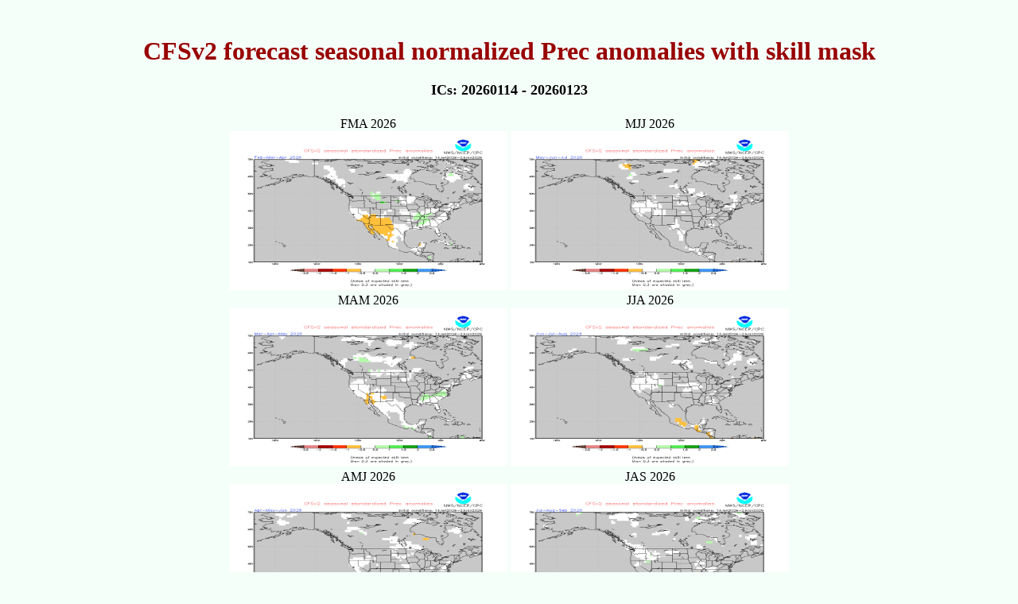

--- FILE ---
content_type: text/html; charset=utf-8
request_url: https://www.cpc.ncep.noaa.gov/products/CFSv2/htmls/usPrece3SeaNormMask.html
body_size: 633
content:
<!DOCTYPE html public "-//w3c//dtd html 4.0 transitional//en">
<HTML>  
<HEAD>
  <META NAME="GENERATOR" CONTENT="Adobe PageMill 3.0 Mac">
  <META HTTP-EQUIV="Content-Type" CONTENT="text/html; charset=iso-8859-1">
  <META NAME="GENERATOR" CONTENT="Mozilla/4.51 [en] (X11; U; SunOS 5.5 sun4m) [Netscape]">
  <TITLE>CFSv2 Seasonal Climate Forecasts</TITLE>
</HEAD>
<BODY BGCOLOR="#f5fffa">

<P>&nbsp;</P>

<H2><CENTER><FONT COLOR="#990000" SIZE="+3">CFSv2 forecast seasonal normalized Prec anomalies with skill mask</FONT></CENTER></H2>
<H2><CENTER><FONT COLOR="BLACK" SIZE="+1">ICs: 20260114 - 20260123</FONT></CENTER></H2>

<center><table>
<tr>
<td align="center">FMA&nbsp;2026<br>
<a href="../imagesInd3/usPrecSeaNormMaskInd1.gif">
<img src="../imagesInd3/usPrecSeaNormMaskInd1.gif" width="350" height="200"/></a>
</td>
<td align="center">MJJ&nbsp;2026<br>
<a href="../imagesInd3/usPrecSeaNormMaskInd4.gif">
<img src="../imagesInd3/usPrecSeaNormMaskInd4.gif" width="350" height="200"/></a>
</td>
</tr>
<tr>
<td align="center">MAM&nbsp;2026<br>
<a href="../imagesInd3/usPrecSeaNormMaskInd2.gif">
<img src="../imagesInd3/usPrecSeaNormMaskInd2.gif" width="350" height="200"/></a>
</td>
<td align="center">JJA&nbsp;2026<br>
<a href="../imagesInd3/usPrecSeaNormMaskInd5.gif">
<img src="../imagesInd3/usPrecSeaNormMaskInd5.gif" width="350" height="200"/></a>
</td>
</tr>
<tr>
<td align="center">AMJ&nbsp;2026<br>
<a href="../imagesInd3/usPrecSeaNormMaskInd3.gif">
<img src="../imagesInd3/usPrecSeaNormMaskInd3.gif" width="350" height="200"/></a>
</td>
<td align="center">JAS&nbsp;2026<br>
<a href="../imagesInd3/usPrecSeaNormMaskInd6.gif">
<img src="../imagesInd3/usPrecSeaNormMaskInd6.gif" width="350" height="200"/></a>
</td>
</tr>
</table></center>

</BODY>
</HTML>
